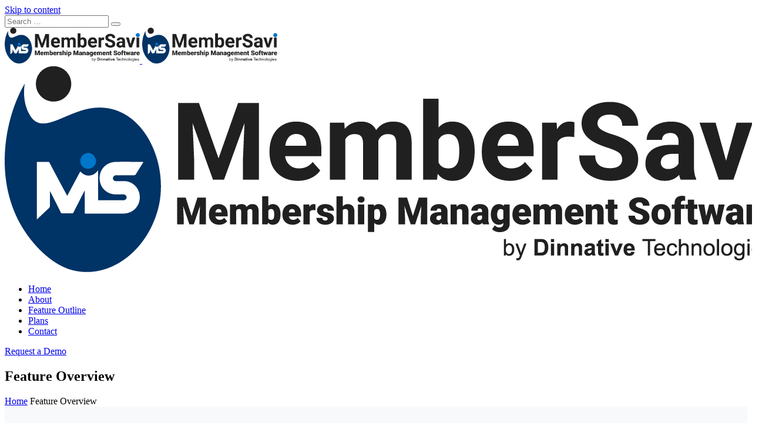

--- FILE ---
content_type: text/html; charset=UTF-8
request_url: https://membersavi.com/feature-overview/
body_size: 14431
content:
<!DOCTYPE html>
<html lang="en-ZA">

<head>
	<meta charset="UTF-8">
	<meta name="viewport" content="width=device-width, initial-scale=1, maximum-scale=1">
	<title>Feature Overview &#8211; MemberSavi</title>
<meta name='robots' content='max-image-preview:large' />
<link rel='dns-prefetch' href='//fonts.googleapis.com' />
<link rel="alternate" type="application/rss+xml" title="MemberSavi &raquo; Feed" href="https://membersavi.com/feed/" />
<link rel="alternate" type="application/rss+xml" title="MemberSavi &raquo; Comments Feed" href="https://membersavi.com/comments/feed/" />
<link rel="alternate" title="oEmbed (JSON)" type="application/json+oembed" href="https://membersavi.com/wp-json/oembed/1.0/embed?url=https%3A%2F%2Fmembersavi.com%2Ffeature-overview%2F" />
<link rel="alternate" title="oEmbed (XML)" type="text/xml+oembed" href="https://membersavi.com/wp-json/oembed/1.0/embed?url=https%3A%2F%2Fmembersavi.com%2Ffeature-overview%2F&#038;format=xml" />
<style id='wp-img-auto-sizes-contain-inline-css' type='text/css'>
img:is([sizes=auto i],[sizes^="auto," i]){contain-intrinsic-size:3000px 1500px}
/*# sourceURL=wp-img-auto-sizes-contain-inline-css */
</style>
<style id='wp-emoji-styles-inline-css' type='text/css'>

	img.wp-smiley, img.emoji {
		display: inline !important;
		border: none !important;
		box-shadow: none !important;
		height: 1em !important;
		width: 1em !important;
		margin: 0 0.07em !important;
		vertical-align: -0.1em !important;
		background: none !important;
		padding: 0 !important;
	}
/*# sourceURL=wp-emoji-styles-inline-css */
</style>
<style id='classic-theme-styles-inline-css' type='text/css'>
/*! This file is auto-generated */
.wp-block-button__link{color:#fff;background-color:#32373c;border-radius:9999px;box-shadow:none;text-decoration:none;padding:calc(.667em + 2px) calc(1.333em + 2px);font-size:1.125em}.wp-block-file__button{background:#32373c;color:#fff;text-decoration:none}
/*# sourceURL=/wp-includes/css/classic-themes.min.css */
</style>
<link rel='stylesheet' id='elementor-frontend-css' href='https://membersavi.com/wp-content/plugins/elementor/assets/css/frontend.min.css?ver=3.33.2' type='text/css' media='all' />
<link rel='stylesheet' id='tt-el-template-front-css' href='https://membersavi.com/wp-content/plugins/quiety-core/elementor/modules/templates/assets/css/template-frontend.min.css?ver=3.1.5' type='text/css' media='all' />
<link rel='stylesheet' id='quiety-core-css-css' href='https://membersavi.com/wp-content/plugins/quiety-core/assets/css/app.css?ver=6.9' type='text/css' media='all' />
<link rel='stylesheet' id='quiety-style_main-css' href='https://membersavi.com/wp-content/themes/quiety/style.css?ver=5.5.0' type='text/css' media='all' />
<link rel='stylesheet' id='bootstrap-css' href='https://membersavi.com/wp-content/themes/quiety/assets/css/bootstrap.min.css?ver=6.9' type='text/css' media='all' />
<link rel='stylesheet' id='font-awesome-five-css' href='https://membersavi.com/wp-content/themes/quiety/assets/css/all.min.css?ver=6.9' type='text/css' media='all' />
<link rel='stylesheet' id='feather-css' href='https://membersavi.com/wp-content/themes/quiety/assets/css/feather.css?ver=6.9' type='text/css' media='all' />
<link rel='stylesheet' id='font-awesome-four-css' href='https://membersavi.com/wp-content/themes/quiety/assets/css/font-awesome.css?ver=6.9' type='text/css' media='all' />
<link rel='stylesheet' id='preloder-css' href='https://membersavi.com/wp-content/themes/quiety/assets/css/loader.min.css?ver=6.9' type='text/css' media='all' />
<link rel='stylesheet' id='themify-css' href='https://membersavi.com/wp-content/themes/quiety/assets/css/themify-icons.css?ver=6.9' type='text/css' media='all' />
<link rel='stylesheet' id='magnific-popup-css' href='https://membersavi.com/wp-content/themes/quiety/assets/css/magnific-popup.css?ver=6.9' type='text/css' media='all' />
<link rel='stylesheet' id='animate-css-css' href='https://membersavi.com/wp-content/themes/quiety/assets/css/animate.css?ver=6.9' type='text/css' media='all' />
<link rel='stylesheet' id='quiety-style-css' href='https://membersavi.com/wp-content/themes/quiety/assets/css/app.css?ver=6.9' type='text/css' media='all' />
<link rel='stylesheet' id='quiety-fonts-css' href='https://fonts.googleapis.com/css?family=Open+Sans%3A300%2C400%2C500%2C600%2C700%2C800%2C900%7CPoppins%3A300%2C400%2C500%2C600%2C700&#038;subset=latin%2Clatin-ext' type='text/css' media='all' />
<link rel='stylesheet' id='elementor-post-7-css' href='https://membersavi.com/wp-content/uploads/elementor/css/post-7.css?ver=1768587281' type='text/css' media='all' />
<link rel='stylesheet' id='swiper-css' href='https://membersavi.com/wp-content/plugins/elementor/assets/lib/swiper/v8/css/swiper.min.css?ver=8.4.5' type='text/css' media='all' />
<link rel='stylesheet' id='themify-icons-css' href='https://membersavi.com/wp-content/plugins/quiety-core/assets/vendors/themify-icon/themify-icons.css?ver=6.9' type='text/css' media='all' />
<link rel='stylesheet' id='elegant-icons-css' href='https://membersavi.com/wp-content/plugins/quiety-core/assets/vendors/components-elegant-icons/css/elegant-icons.min.css?ver=6.9' type='text/css' media='all' />
<link rel='stylesheet' id='flaticon-css' href='https://membersavi.com/wp-content/plugins/quiety-core/assets/vendors/flaticon/css/flaticon.css?ver=6.9' type='text/css' media='all' />
<link rel='stylesheet' id='widget-heading-css' href='https://membersavi.com/wp-content/plugins/elementor/assets/css/widget-heading.min.css?ver=3.33.2' type='text/css' media='all' />
<link rel='stylesheet' id='elementor-post-18-css' href='https://membersavi.com/wp-content/uploads/elementor/css/post-18.css?ver=1768601150' type='text/css' media='all' />
<link rel='stylesheet' id='elementor-gf-local-roboto-css' href='https://membersavi.com/wp-content/uploads/elementor/google-fonts/css/roboto.css?ver=1746442919' type='text/css' media='all' />
<link rel='stylesheet' id='elementor-gf-local-robotoslab-css' href='https://membersavi.com/wp-content/uploads/elementor/google-fonts/css/robotoslab.css?ver=1746442933' type='text/css' media='all' />
<script type="text/javascript" src="https://membersavi.com/wp-includes/js/jquery/jquery.min.js?ver=3.7.1" id="jquery-core-js"></script>
<script type="text/javascript" src="https://membersavi.com/wp-includes/js/jquery/jquery-migrate.min.js?ver=3.4.1" id="jquery-migrate-js"></script>
<link rel="https://api.w.org/" href="https://membersavi.com/wp-json/" /><link rel="alternate" title="JSON" type="application/json" href="https://membersavi.com/wp-json/wp/v2/pages/18" /><link rel="EditURI" type="application/rsd+xml" title="RSD" href="https://membersavi.com/xmlrpc.php?rsd" />
<link rel="canonical" href="https://membersavi.com/feature-overview/" />
<link rel='shortlink' href='https://membersavi.com/?p=18' />
<meta name="generator" content="Elementor 3.33.2; features: e_font_icon_svg, additional_custom_breakpoints; settings: css_print_method-external, google_font-enabled, font_display-auto">
			<style>
				.e-con.e-parent:nth-of-type(n+4):not(.e-lazyloaded):not(.e-no-lazyload),
				.e-con.e-parent:nth-of-type(n+4):not(.e-lazyloaded):not(.e-no-lazyload) * {
					background-image: none !important;
				}
				@media screen and (max-height: 1024px) {
					.e-con.e-parent:nth-of-type(n+3):not(.e-lazyloaded):not(.e-no-lazyload),
					.e-con.e-parent:nth-of-type(n+3):not(.e-lazyloaded):not(.e-no-lazyload) * {
						background-image: none !important;
					}
				}
				@media screen and (max-height: 640px) {
					.e-con.e-parent:nth-of-type(n+2):not(.e-lazyloaded):not(.e-no-lazyload),
					.e-con.e-parent:nth-of-type(n+2):not(.e-lazyloaded):not(.e-no-lazyload) * {
						background-image: none !important;
					}
				}
			</style>
			<link rel="icon" href="https://membersavi.com/wp-content/uploads/2025/02/LOGO-PRIMARY-e1739521009720-48x48.png" sizes="32x32" />
<link rel="icon" href="https://membersavi.com/wp-content/uploads/2025/02/LOGO-PRIMARY-e1739521009720-202x202.png" sizes="192x192" />
<link rel="apple-touch-icon" href="https://membersavi.com/wp-content/uploads/2025/02/LOGO-PRIMARY-e1739521009720-202x202.png" />
<meta name="msapplication-TileImage" content="https://membersavi.com/wp-content/uploads/2025/02/LOGO-PRIMARY-350x351.png" />
		<style type="text/css" id="wp-custom-css">
			.site-header .site-logo img {
    width: 230px !important;
}		</style>
		<style id='wp-block-image-inline-css' type='text/css'>
.wp-block-image>a,.wp-block-image>figure>a{display:inline-block}.wp-block-image img{box-sizing:border-box;height:auto;max-width:100%;vertical-align:bottom}@media not (prefers-reduced-motion){.wp-block-image img.hide{visibility:hidden}.wp-block-image img.show{animation:show-content-image .4s}}.wp-block-image[style*=border-radius] img,.wp-block-image[style*=border-radius]>a{border-radius:inherit}.wp-block-image.has-custom-border img{box-sizing:border-box}.wp-block-image.aligncenter{text-align:center}.wp-block-image.alignfull>a,.wp-block-image.alignwide>a{width:100%}.wp-block-image.alignfull img,.wp-block-image.alignwide img{height:auto;width:100%}.wp-block-image .aligncenter,.wp-block-image .alignleft,.wp-block-image .alignright,.wp-block-image.aligncenter,.wp-block-image.alignleft,.wp-block-image.alignright{display:table}.wp-block-image .aligncenter>figcaption,.wp-block-image .alignleft>figcaption,.wp-block-image .alignright>figcaption,.wp-block-image.aligncenter>figcaption,.wp-block-image.alignleft>figcaption,.wp-block-image.alignright>figcaption{caption-side:bottom;display:table-caption}.wp-block-image .alignleft{float:left;margin:.5em 1em .5em 0}.wp-block-image .alignright{float:right;margin:.5em 0 .5em 1em}.wp-block-image .aligncenter{margin-left:auto;margin-right:auto}.wp-block-image :where(figcaption){margin-bottom:1em;margin-top:.5em}.wp-block-image.is-style-circle-mask img{border-radius:9999px}@supports ((-webkit-mask-image:none) or (mask-image:none)) or (-webkit-mask-image:none){.wp-block-image.is-style-circle-mask img{border-radius:0;-webkit-mask-image:url('data:image/svg+xml;utf8,<svg viewBox="0 0 100 100" xmlns="http://www.w3.org/2000/svg"><circle cx="50" cy="50" r="50"/></svg>');mask-image:url('data:image/svg+xml;utf8,<svg viewBox="0 0 100 100" xmlns="http://www.w3.org/2000/svg"><circle cx="50" cy="50" r="50"/></svg>');mask-mode:alpha;-webkit-mask-position:center;mask-position:center;-webkit-mask-repeat:no-repeat;mask-repeat:no-repeat;-webkit-mask-size:contain;mask-size:contain}}:root :where(.wp-block-image.is-style-rounded img,.wp-block-image .is-style-rounded img){border-radius:9999px}.wp-block-image figure{margin:0}.wp-lightbox-container{display:flex;flex-direction:column;position:relative}.wp-lightbox-container img{cursor:zoom-in}.wp-lightbox-container img:hover+button{opacity:1}.wp-lightbox-container button{align-items:center;backdrop-filter:blur(16px) saturate(180%);background-color:#5a5a5a40;border:none;border-radius:4px;cursor:zoom-in;display:flex;height:20px;justify-content:center;opacity:0;padding:0;position:absolute;right:16px;text-align:center;top:16px;width:20px;z-index:100}@media not (prefers-reduced-motion){.wp-lightbox-container button{transition:opacity .2s ease}}.wp-lightbox-container button:focus-visible{outline:3px auto #5a5a5a40;outline:3px auto -webkit-focus-ring-color;outline-offset:3px}.wp-lightbox-container button:hover{cursor:pointer;opacity:1}.wp-lightbox-container button:focus{opacity:1}.wp-lightbox-container button:focus,.wp-lightbox-container button:hover,.wp-lightbox-container button:not(:hover):not(:active):not(.has-background){background-color:#5a5a5a40;border:none}.wp-lightbox-overlay{box-sizing:border-box;cursor:zoom-out;height:100vh;left:0;overflow:hidden;position:fixed;top:0;visibility:hidden;width:100%;z-index:100000}.wp-lightbox-overlay .close-button{align-items:center;cursor:pointer;display:flex;justify-content:center;min-height:40px;min-width:40px;padding:0;position:absolute;right:calc(env(safe-area-inset-right) + 16px);top:calc(env(safe-area-inset-top) + 16px);z-index:5000000}.wp-lightbox-overlay .close-button:focus,.wp-lightbox-overlay .close-button:hover,.wp-lightbox-overlay .close-button:not(:hover):not(:active):not(.has-background){background:none;border:none}.wp-lightbox-overlay .lightbox-image-container{height:var(--wp--lightbox-container-height);left:50%;overflow:hidden;position:absolute;top:50%;transform:translate(-50%,-50%);transform-origin:top left;width:var(--wp--lightbox-container-width);z-index:9999999999}.wp-lightbox-overlay .wp-block-image{align-items:center;box-sizing:border-box;display:flex;height:100%;justify-content:center;margin:0;position:relative;transform-origin:0 0;width:100%;z-index:3000000}.wp-lightbox-overlay .wp-block-image img{height:var(--wp--lightbox-image-height);min-height:var(--wp--lightbox-image-height);min-width:var(--wp--lightbox-image-width);width:var(--wp--lightbox-image-width)}.wp-lightbox-overlay .wp-block-image figcaption{display:none}.wp-lightbox-overlay button{background:none;border:none}.wp-lightbox-overlay .scrim{background-color:#fff;height:100%;opacity:.9;position:absolute;width:100%;z-index:2000000}.wp-lightbox-overlay.active{visibility:visible}@media not (prefers-reduced-motion){.wp-lightbox-overlay.active{animation:turn-on-visibility .25s both}.wp-lightbox-overlay.active img{animation:turn-on-visibility .35s both}.wp-lightbox-overlay.show-closing-animation:not(.active){animation:turn-off-visibility .35s both}.wp-lightbox-overlay.show-closing-animation:not(.active) img{animation:turn-off-visibility .25s both}.wp-lightbox-overlay.zoom.active{animation:none;opacity:1;visibility:visible}.wp-lightbox-overlay.zoom.active .lightbox-image-container{animation:lightbox-zoom-in .4s}.wp-lightbox-overlay.zoom.active .lightbox-image-container img{animation:none}.wp-lightbox-overlay.zoom.active .scrim{animation:turn-on-visibility .4s forwards}.wp-lightbox-overlay.zoom.show-closing-animation:not(.active){animation:none}.wp-lightbox-overlay.zoom.show-closing-animation:not(.active) .lightbox-image-container{animation:lightbox-zoom-out .4s}.wp-lightbox-overlay.zoom.show-closing-animation:not(.active) .lightbox-image-container img{animation:none}.wp-lightbox-overlay.zoom.show-closing-animation:not(.active) .scrim{animation:turn-off-visibility .4s forwards}}@keyframes show-content-image{0%{visibility:hidden}99%{visibility:hidden}to{visibility:visible}}@keyframes turn-on-visibility{0%{opacity:0}to{opacity:1}}@keyframes turn-off-visibility{0%{opacity:1;visibility:visible}99%{opacity:0;visibility:visible}to{opacity:0;visibility:hidden}}@keyframes lightbox-zoom-in{0%{transform:translate(calc((-100vw + var(--wp--lightbox-scrollbar-width))/2 + var(--wp--lightbox-initial-left-position)),calc(-50vh + var(--wp--lightbox-initial-top-position))) scale(var(--wp--lightbox-scale))}to{transform:translate(-50%,-50%) scale(1)}}@keyframes lightbox-zoom-out{0%{transform:translate(-50%,-50%) scale(1);visibility:visible}99%{visibility:visible}to{transform:translate(calc((-100vw + var(--wp--lightbox-scrollbar-width))/2 + var(--wp--lightbox-initial-left-position)),calc(-50vh + var(--wp--lightbox-initial-top-position))) scale(var(--wp--lightbox-scale));visibility:hidden}}
/*# sourceURL=https://membersavi.com/wp-includes/blocks/image/style.min.css */
</style>
<style id='wp-block-image-theme-inline-css' type='text/css'>
:root :where(.wp-block-image figcaption){color:#555;font-size:13px;text-align:center}.is-dark-theme :root :where(.wp-block-image figcaption){color:#ffffffa6}.wp-block-image{margin:0 0 1em}
/*# sourceURL=https://membersavi.com/wp-includes/blocks/image/theme.min.css */
</style>
<style id='global-styles-inline-css' type='text/css'>
:root{--wp--preset--aspect-ratio--square: 1;--wp--preset--aspect-ratio--4-3: 4/3;--wp--preset--aspect-ratio--3-4: 3/4;--wp--preset--aspect-ratio--3-2: 3/2;--wp--preset--aspect-ratio--2-3: 2/3;--wp--preset--aspect-ratio--16-9: 16/9;--wp--preset--aspect-ratio--9-16: 9/16;--wp--preset--color--black: #000000;--wp--preset--color--cyan-bluish-gray: #abb8c3;--wp--preset--color--white: #ffffff;--wp--preset--color--pale-pink: #f78da7;--wp--preset--color--vivid-red: #cf2e2e;--wp--preset--color--luminous-vivid-orange: #ff6900;--wp--preset--color--luminous-vivid-amber: #fcb900;--wp--preset--color--light-green-cyan: #7bdcb5;--wp--preset--color--vivid-green-cyan: #00d084;--wp--preset--color--pale-cyan-blue: #8ed1fc;--wp--preset--color--vivid-cyan-blue: #0693e3;--wp--preset--color--vivid-purple: #9b51e0;--wp--preset--gradient--vivid-cyan-blue-to-vivid-purple: linear-gradient(135deg,rgb(6,147,227) 0%,rgb(155,81,224) 100%);--wp--preset--gradient--light-green-cyan-to-vivid-green-cyan: linear-gradient(135deg,rgb(122,220,180) 0%,rgb(0,208,130) 100%);--wp--preset--gradient--luminous-vivid-amber-to-luminous-vivid-orange: linear-gradient(135deg,rgb(252,185,0) 0%,rgb(255,105,0) 100%);--wp--preset--gradient--luminous-vivid-orange-to-vivid-red: linear-gradient(135deg,rgb(255,105,0) 0%,rgb(207,46,46) 100%);--wp--preset--gradient--very-light-gray-to-cyan-bluish-gray: linear-gradient(135deg,rgb(238,238,238) 0%,rgb(169,184,195) 100%);--wp--preset--gradient--cool-to-warm-spectrum: linear-gradient(135deg,rgb(74,234,220) 0%,rgb(151,120,209) 20%,rgb(207,42,186) 40%,rgb(238,44,130) 60%,rgb(251,105,98) 80%,rgb(254,248,76) 100%);--wp--preset--gradient--blush-light-purple: linear-gradient(135deg,rgb(255,206,236) 0%,rgb(152,150,240) 100%);--wp--preset--gradient--blush-bordeaux: linear-gradient(135deg,rgb(254,205,165) 0%,rgb(254,45,45) 50%,rgb(107,0,62) 100%);--wp--preset--gradient--luminous-dusk: linear-gradient(135deg,rgb(255,203,112) 0%,rgb(199,81,192) 50%,rgb(65,88,208) 100%);--wp--preset--gradient--pale-ocean: linear-gradient(135deg,rgb(255,245,203) 0%,rgb(182,227,212) 50%,rgb(51,167,181) 100%);--wp--preset--gradient--electric-grass: linear-gradient(135deg,rgb(202,248,128) 0%,rgb(113,206,126) 100%);--wp--preset--gradient--midnight: linear-gradient(135deg,rgb(2,3,129) 0%,rgb(40,116,252) 100%);--wp--preset--font-size--small: 13px;--wp--preset--font-size--medium: 20px;--wp--preset--font-size--large: 36px;--wp--preset--font-size--x-large: 42px;--wp--preset--spacing--20: 0.44rem;--wp--preset--spacing--30: 0.67rem;--wp--preset--spacing--40: 1rem;--wp--preset--spacing--50: 1.5rem;--wp--preset--spacing--60: 2.25rem;--wp--preset--spacing--70: 3.38rem;--wp--preset--spacing--80: 5.06rem;--wp--preset--shadow--natural: 6px 6px 9px rgba(0, 0, 0, 0.2);--wp--preset--shadow--deep: 12px 12px 50px rgba(0, 0, 0, 0.4);--wp--preset--shadow--sharp: 6px 6px 0px rgba(0, 0, 0, 0.2);--wp--preset--shadow--outlined: 6px 6px 0px -3px rgb(255, 255, 255), 6px 6px rgb(0, 0, 0);--wp--preset--shadow--crisp: 6px 6px 0px rgb(0, 0, 0);}:where(.is-layout-flex){gap: 0.5em;}:where(.is-layout-grid){gap: 0.5em;}body .is-layout-flex{display: flex;}.is-layout-flex{flex-wrap: wrap;align-items: center;}.is-layout-flex > :is(*, div){margin: 0;}body .is-layout-grid{display: grid;}.is-layout-grid > :is(*, div){margin: 0;}:where(.wp-block-columns.is-layout-flex){gap: 2em;}:where(.wp-block-columns.is-layout-grid){gap: 2em;}:where(.wp-block-post-template.is-layout-flex){gap: 1.25em;}:where(.wp-block-post-template.is-layout-grid){gap: 1.25em;}.has-black-color{color: var(--wp--preset--color--black) !important;}.has-cyan-bluish-gray-color{color: var(--wp--preset--color--cyan-bluish-gray) !important;}.has-white-color{color: var(--wp--preset--color--white) !important;}.has-pale-pink-color{color: var(--wp--preset--color--pale-pink) !important;}.has-vivid-red-color{color: var(--wp--preset--color--vivid-red) !important;}.has-luminous-vivid-orange-color{color: var(--wp--preset--color--luminous-vivid-orange) !important;}.has-luminous-vivid-amber-color{color: var(--wp--preset--color--luminous-vivid-amber) !important;}.has-light-green-cyan-color{color: var(--wp--preset--color--light-green-cyan) !important;}.has-vivid-green-cyan-color{color: var(--wp--preset--color--vivid-green-cyan) !important;}.has-pale-cyan-blue-color{color: var(--wp--preset--color--pale-cyan-blue) !important;}.has-vivid-cyan-blue-color{color: var(--wp--preset--color--vivid-cyan-blue) !important;}.has-vivid-purple-color{color: var(--wp--preset--color--vivid-purple) !important;}.has-black-background-color{background-color: var(--wp--preset--color--black) !important;}.has-cyan-bluish-gray-background-color{background-color: var(--wp--preset--color--cyan-bluish-gray) !important;}.has-white-background-color{background-color: var(--wp--preset--color--white) !important;}.has-pale-pink-background-color{background-color: var(--wp--preset--color--pale-pink) !important;}.has-vivid-red-background-color{background-color: var(--wp--preset--color--vivid-red) !important;}.has-luminous-vivid-orange-background-color{background-color: var(--wp--preset--color--luminous-vivid-orange) !important;}.has-luminous-vivid-amber-background-color{background-color: var(--wp--preset--color--luminous-vivid-amber) !important;}.has-light-green-cyan-background-color{background-color: var(--wp--preset--color--light-green-cyan) !important;}.has-vivid-green-cyan-background-color{background-color: var(--wp--preset--color--vivid-green-cyan) !important;}.has-pale-cyan-blue-background-color{background-color: var(--wp--preset--color--pale-cyan-blue) !important;}.has-vivid-cyan-blue-background-color{background-color: var(--wp--preset--color--vivid-cyan-blue) !important;}.has-vivid-purple-background-color{background-color: var(--wp--preset--color--vivid-purple) !important;}.has-black-border-color{border-color: var(--wp--preset--color--black) !important;}.has-cyan-bluish-gray-border-color{border-color: var(--wp--preset--color--cyan-bluish-gray) !important;}.has-white-border-color{border-color: var(--wp--preset--color--white) !important;}.has-pale-pink-border-color{border-color: var(--wp--preset--color--pale-pink) !important;}.has-vivid-red-border-color{border-color: var(--wp--preset--color--vivid-red) !important;}.has-luminous-vivid-orange-border-color{border-color: var(--wp--preset--color--luminous-vivid-orange) !important;}.has-luminous-vivid-amber-border-color{border-color: var(--wp--preset--color--luminous-vivid-amber) !important;}.has-light-green-cyan-border-color{border-color: var(--wp--preset--color--light-green-cyan) !important;}.has-vivid-green-cyan-border-color{border-color: var(--wp--preset--color--vivid-green-cyan) !important;}.has-pale-cyan-blue-border-color{border-color: var(--wp--preset--color--pale-cyan-blue) !important;}.has-vivid-cyan-blue-border-color{border-color: var(--wp--preset--color--vivid-cyan-blue) !important;}.has-vivid-purple-border-color{border-color: var(--wp--preset--color--vivid-purple) !important;}.has-vivid-cyan-blue-to-vivid-purple-gradient-background{background: var(--wp--preset--gradient--vivid-cyan-blue-to-vivid-purple) !important;}.has-light-green-cyan-to-vivid-green-cyan-gradient-background{background: var(--wp--preset--gradient--light-green-cyan-to-vivid-green-cyan) !important;}.has-luminous-vivid-amber-to-luminous-vivid-orange-gradient-background{background: var(--wp--preset--gradient--luminous-vivid-amber-to-luminous-vivid-orange) !important;}.has-luminous-vivid-orange-to-vivid-red-gradient-background{background: var(--wp--preset--gradient--luminous-vivid-orange-to-vivid-red) !important;}.has-very-light-gray-to-cyan-bluish-gray-gradient-background{background: var(--wp--preset--gradient--very-light-gray-to-cyan-bluish-gray) !important;}.has-cool-to-warm-spectrum-gradient-background{background: var(--wp--preset--gradient--cool-to-warm-spectrum) !important;}.has-blush-light-purple-gradient-background{background: var(--wp--preset--gradient--blush-light-purple) !important;}.has-blush-bordeaux-gradient-background{background: var(--wp--preset--gradient--blush-bordeaux) !important;}.has-luminous-dusk-gradient-background{background: var(--wp--preset--gradient--luminous-dusk) !important;}.has-pale-ocean-gradient-background{background: var(--wp--preset--gradient--pale-ocean) !important;}.has-electric-grass-gradient-background{background: var(--wp--preset--gradient--electric-grass) !important;}.has-midnight-gradient-background{background: var(--wp--preset--gradient--midnight) !important;}.has-small-font-size{font-size: var(--wp--preset--font-size--small) !important;}.has-medium-font-size{font-size: var(--wp--preset--font-size--medium) !important;}.has-large-font-size{font-size: var(--wp--preset--font-size--large) !important;}.has-x-large-font-size{font-size: var(--wp--preset--font-size--x-large) !important;}
/*# sourceURL=global-styles-inline-css */
</style>
<link rel='stylesheet' id='fluentform-elementor-widget-css' href='https://membersavi.com/wp-content/plugins/fluentform/assets/css/fluent-forms-elementor-widget.css?ver=6.1.7' type='text/css' media='all' />
</head>

<body class="wp-singular page-template page-template-elementor_header_footer page page-id-18 page-parent wp-custom-logo wp-embed-responsive wp-theme-quiety no-sidebar elementor-default elementor-template-full-width elementor-kit-7 elementor-page elementor-page-18">


<div id="site-content" class="site">
	<a class="skip-link screen-reader-text" href="#content">Skip to content</a>

	<div id="search-menu-wrapper">	
	<div class="container pr pts-18">
		<span class="close-search"><i class="feather-x"></i></span>
		<form role="search" method="get" action="https://membersavi.com/" class="search-form">
    <input type="text" id="search-form-696afb8f7bb5c" class="search-field" placeholder="Search &hellip;" value="" name="s" />
   	<button type="submit" class="search-submit">
		<i class="feather-search"></i>
	</button>
</form>	</div>
</div>
<header id="masthead" class="site-header header-1 header-width  header_light"  data-header-fixed="true"   data-mobile-menu-resolution="992">

	<div class="container">
		<div class="header-inner">
			<nav id="site-navigation" class="main-nav">
				<div class="site-logo">
					
			<a href="https://membersavi.com/" rel="home">
									<img srcset="https://membersavi.com/wp-content/uploads/2022/09/LOGO-PRIMARY-1.png 2x" src="https://membersavi.com/wp-content/uploads/2022/09/LOGO-PRIMARY-1.png" alt="MemberSavi"
							class="main-logo"/>

											<img srcset="https://membersavi.com/wp-content/uploads/2022/09/LOGO-PRIMARY-1.png 2x" src="https://membersavi.com/wp-content/uploads/2022/09/LOGO-PRIMARY-1.png"
								alt="MemberSavi" class="logo-sticky">
					
							</a>
							</div>

				<div class="tt-hamburger" id="page-open-main-menu" tabindex="1">
					<span class="bar"></span>
					<span class="bar"></span>
					<span class="bar"></span>
				</div>

				<div class="main-nav-container canvas-menu-wrapper" id="mega-menu-wrap">

					<div class="mobile-menu-header">
						<a href="https://membersavi.com/" rel="home">
															<img  src="https://membersavi.com/wp-content/uploads/2022/09/LOGO-PRIMARY-1.png" alt="MemberSavi" class="main-logo"/>
													</a>

						<div class="close-menu page-close-main-menu" id="page-close-main-menu">
							<i class="ti-close"></i>
						</div>
					</div>
					<!-- /.mobile-menu-header -->


					<div class="menu-wrapper">
						<div class="menu-primary-menu-container"><ul id="menu-primary-menu" class="site-main-menu"><li id="menu-item-289" class="menu-item menu-item-type-custom menu-item-object-custom menu-item-home menu-item-289 menu-item menu_half_width mega-menu"><a title="Home" href="https://membersavi.com/">Home</a></li>
<li id="menu-item-23" class="menu-item menu-item-type-post_type menu-item-object-page menu-item-23 menu-item"><a title="About" href="https://membersavi.com/about/">About</a></li>
<li id="menu-item-27" class="menu-item menu-item-type-post_type menu-item-object-page current-menu-item page_item page-item-18 current_page_item menu-item-27 menu-item current-menu-item"><a title="Feature Outline" href="https://membersavi.com/feature-overview/">Feature Outline</a></li>
<li id="menu-item-7415" class="menu-item menu-item-type-post_type menu-item-object-page menu-item-7415 menu-item"><a title="Plans" href="https://membersavi.com/features-plan-outline-copy/">Plans</a></li>
<li id="menu-item-25" class="menu-item menu-item-type-post_type menu-item-object-page menu-item-25 menu-item"><a title="Contact" href="https://membersavi.com/contact/">Contact</a></li>
</ul></div>							<div class="nav-right">
								<a href="/contact/" class="tt-btn nav-btn">Request a Demo</a>							</div>
												<!-- /.nav-right -->
					</div>
					<!-- /.main-menu -->
				</div><!-- #menu-wrapper -->
			</nav><!-- #site-navigation -->
		</div><!-- /.header-inner -->
	</div><!-- /.container -->
</header><!-- #masthead --><section class="page-header">
    <div class="container">
        <div class="page-header_wrapper">
            <h1 class="page-header_title">Feature Overview</h1>

			

			                <div class="breadcrumb-wrapper">
                    <div class="breadcrumb-inner">
						<div class="breadcrumbs"><a href="https://membersavi.com/">Home</a><span class="separator"></span><span> Feature Overview</span></div>                    </div><!-- /.breadcrumb-wrapper -->
                </div>
			        </div>
        <!-- /.page-title-wrapper -->
    </div>
	<!-- /.container -->
</section>
<!-- /.page-banner -->

	<main id="main" class="site-main">		<div data-elementor-type="wp-page" data-elementor-id="18" class="elementor elementor-18" data-elementor-post-type="page">
						<section class="elementor-section elementor-top-section elementor-element elementor-element-430eaad4 elementor-section-boxed elementor-section-height-default elementor-section-height-default" data-id="430eaad4" data-element_type="section" data-settings="{&quot;background_background&quot;:&quot;classic&quot;}">
						<div class="elementor-container elementor-column-gap-default">
					<div class="elementor-column elementor-col-100 elementor-top-column elementor-element elementor-element-380d17d4" data-id="380d17d4" data-element_type="column">
			<div class="elementor-widget-wrap elementor-element-populated">
						<div class="elementor-element elementor-element-1e4ade7 tt-view-stacked tt-shape-rounded tt-text-align-center tt-heading-fill-color elementor-widget elementor-widget-tt-heading" data-id="1e4ade7" data-element_type="widget" data-widget_type="tt-heading.default">
				<div class="elementor-widget-container">
					
		<div class="section-heading style-one">

						<!-- /.icon-container -->

			
			<h2 class="section-title">Best platform to grow Your <br>membership base</h2>
					</div>

						</div>
				</div>
				<section class="elementor-section elementor-inner-section elementor-element elementor-element-f8a7b88 elementor-section-boxed elementor-section-height-default elementor-section-height-default" data-id="f8a7b88" data-element_type="section">
						<div class="elementor-container elementor-column-gap-default">
					<div class="elementor-column elementor-col-33 elementor-inner-column elementor-element elementor-element-6803f920" data-id="6803f920" data-element_type="column" data-settings="{&quot;background_background&quot;:&quot;classic&quot;}">
			<div class="elementor-widget-wrap elementor-element-populated">
						<div class="elementor-element elementor-element-3fc74d91 tt-shape-circle tt-equal-height-disable tt-view-stacked elementor-widget elementor-widget-tt-icon-box" data-id="3fc74d91" data-element_type="widget" data-widget_type="tt-icon-box.default">
				<div class="elementor-widget-container">
					<div class="tt-icon-box icon--top">

                        <div class="tt-icon-box__icon-container">
                                    <svg aria-hidden="true" class="e-font-icon-svg e-far-chart-bar" viewBox="0 0 512 512" xmlns="http://www.w3.org/2000/svg"><path d="M396.8 352h22.4c6.4 0 12.8-6.4 12.8-12.8V108.8c0-6.4-6.4-12.8-12.8-12.8h-22.4c-6.4 0-12.8 6.4-12.8 12.8v230.4c0 6.4 6.4 12.8 12.8 12.8zm-192 0h22.4c6.4 0 12.8-6.4 12.8-12.8V140.8c0-6.4-6.4-12.8-12.8-12.8h-22.4c-6.4 0-12.8 6.4-12.8 12.8v198.4c0 6.4 6.4 12.8 12.8 12.8zm96 0h22.4c6.4 0 12.8-6.4 12.8-12.8V204.8c0-6.4-6.4-12.8-12.8-12.8h-22.4c-6.4 0-12.8 6.4-12.8 12.8v134.4c0 6.4 6.4 12.8 12.8 12.8zM496 400H48V80c0-8.84-7.16-16-16-16H16C7.16 64 0 71.16 0 80v336c0 17.67 14.33 32 32 32h464c8.84 0 16-7.16 16-16v-16c0-8.84-7.16-16-16-16zm-387.2-48h22.4c6.4 0 12.8-6.4 12.8-12.8v-70.4c0-6.4-6.4-12.8-12.8-12.8h-22.4c-6.4 0-12.8 6.4-12.8 12.8v70.4c0 6.4 6.4 12.8 12.8 12.8z"></path></svg>                            </div>
            
        <!-- /.icon-container -->

    <div class="tt-icon-box__content">

        <h3 class="tt-icon-box__title">Automated Reports</h3>
                    <p class="tt-icon-box__description">
                Real time dashboard reports to keep track of your members activities            </p>
        
            </div>

    </div>
<!-- /.tt-icon-box -->				</div>
				</div>
				<div class="elementor-element elementor-element-6c925006 elementor-widget elementor-widget-text-editor" data-id="6c925006" data-element_type="widget" data-widget_type="text-editor.default">
				<div class="elementor-widget-container">
									Professionally architect unique process improvements via optimal.								</div>
				</div>
				<div class="elementor-element elementor-element-1f96aeb6 elementor-widget elementor-widget-heading" data-id="1f96aeb6" data-element_type="widget" data-widget_type="heading.default">
				<div class="elementor-widget-container">
					<h4 class="elementor-heading-title elementor-size-default">More features</h4>				</div>
				</div>
				<div class="elementor-element elementor-element-488cfd87 elementor-widget elementor-widget-tt-list" data-id="488cfd87" data-element_type="widget" data-widget_type="tt-list.default">
				<div class="elementor-widget-container">
						  <ul class="tt__list">
		  			<li class="list-item">
				
				  						<i class="ei ei-icon_check"></i>
					  
				<span class="list-text">Website design and hosting</span>

				  			</li>

		  			<li class="list-item">
				
				  						<i class="ei ei-icon_check"></i>
					  
				<span class="list-text">Online store</span>

				  			</li>

		  			<li class="list-item">
				
				  						<i class="ei ei-icon_check"></i>
					  
				<span class="list-text">Unlimited membership plans</span>

				  			</li>

		  			<li class="list-item">
				
				  						<i class="ei ei-icon_check"></i>
					  
				<span class="list-text">Community discussion forums</span>

				  			</li>

		  			<li class="list-item">
				
				  						<i class="ei ei-icon_check"></i>
					  
				<span class="list-text">Social networks login feature</span>

				  			</li>

		  			<li class="list-item">
				
				  						<i class="ei ei-icon_check"></i>
					  
				<span class="list-text">Find a member </span>

				  			</li>

		  			<li class="list-item">
				
				  						<i class="ei ei-icon_check"></i>
					  
				<span class="list-text">Ticket sales</span>

				  			</li>

		  			<li class="list-item">
				
				  						<i class="ei ei-icon_check"></i>
					  
				<span class="list-text">Cloud storage</span>

				  			</li>

		  			<li class="list-item">
				
				  						<i class="ei ei-icon_check"></i>
					  
				<span class="list-text">Multilevel access control</span>

				  			</li>

		  	  </ul>
						</div>
				</div>
					</div>
		</div>
				<div class="elementor-column elementor-col-33 elementor-inner-column elementor-element elementor-element-359f5c4c" data-id="359f5c4c" data-element_type="column">
			<div class="elementor-widget-wrap elementor-element-populated">
						<div class="elementor-element elementor-element-4c826142 tt-shape-circle tt-equal-height-disable tt-view-stacked elementor-widget elementor-widget-tt-icon-box" data-id="4c826142" data-element_type="widget" data-widget_type="tt-icon-box.default">
				<div class="elementor-widget-container">
					<div class="tt-icon-box icon--top">

                        <div class="tt-icon-box__icon-container">
                                    <svg aria-hidden="true" class="e-font-icon-svg e-far-file-alt" viewBox="0 0 384 512" xmlns="http://www.w3.org/2000/svg"><path d="M288 248v28c0 6.6-5.4 12-12 12H108c-6.6 0-12-5.4-12-12v-28c0-6.6 5.4-12 12-12h168c6.6 0 12 5.4 12 12zm-12 72H108c-6.6 0-12 5.4-12 12v28c0 6.6 5.4 12 12 12h168c6.6 0 12-5.4 12-12v-28c0-6.6-5.4-12-12-12zm108-188.1V464c0 26.5-21.5 48-48 48H48c-26.5 0-48-21.5-48-48V48C0 21.5 21.5 0 48 0h204.1C264.8 0 277 5.1 286 14.1L369.9 98c9 8.9 14.1 21.2 14.1 33.9zm-128-80V128h76.1L256 51.9zM336 464V176H232c-13.3 0-24-10.7-24-24V48H48v416h288z"></path></svg>                            </div>
            
        <!-- /.icon-container -->

    <div class="tt-icon-box__content">

        <h3 class="tt-icon-box__title">Automated membership certificates</h3>
                    <p class="tt-icon-box__description">
                Access to automatically generated certificates with modern designs that are customizable.            </p>
        
                    <a class="tt-icon-box__button de-icon-box__link" href="/service/service-details/">
                <span class="button-text-wrapper">
                    <span class="tt-button-icon tt-align-icon-right">
                                                    <i aria-hidden="true" class="fas fa-arrow-right"></i>                                            </span>
                    <span class="de-button-text">View Details</span>
                </span>
                <!-- /.button-text-wrapper -->
            </a>
            </div>

    </div>
<!-- /.tt-icon-box -->				</div>
				</div>
				<div class="elementor-element elementor-element-47afae79 tt-shape-circle tt-equal-height-disable tt-view-stacked elementor-widget elementor-widget-tt-icon-box" data-id="47afae79" data-element_type="widget" data-widget_type="tt-icon-box.default">
				<div class="elementor-widget-container">
					<div class="tt-icon-box icon--top">

                        <div class="tt-icon-box__icon-container">
                                    <svg aria-hidden="true" class="e-font-icon-svg e-fas-spell-check" viewBox="0 0 576 512" xmlns="http://www.w3.org/2000/svg"><path d="M272 256h91.36c43.2 0 82-32.2 84.51-75.34a79.82 79.82 0 0 0-25.26-63.07 79.81 79.81 0 0 0 9.06-44.91C427.9 30.57 389.3 0 347 0h-75a16 16 0 0 0-16 16v224a16 16 0 0 0 16 16zm40-200h40a24 24 0 0 1 0 48h-40zm0 96h56a24 24 0 0 1 0 48h-56zM155.12 22.25A32 32 0 0 0 124.64 0H99.36a32 32 0 0 0-30.48 22.25L.59 235.73A16 16 0 0 0 16 256h24.93a16 16 0 0 0 15.42-11.73L68.29 208h87.42l11.94 36.27A16 16 0 0 0 183.07 256H208a16 16 0 0 0 15.42-20.27zM89.37 144L112 75.3l22.63 68.7zm482 132.48l-45.21-45.3a15.88 15.88 0 0 0-22.59 0l-151.5 151.5-55.41-55.5a15.88 15.88 0 0 0-22.59 0l-45.3 45.3a16 16 0 0 0 0 22.59l112 112.21a15.89 15.89 0 0 0 22.6 0l208-208.21a16 16 0 0 0-.02-22.59z"></path></svg>                            </div>
            
        <!-- /.icon-container -->

    <div class="tt-icon-box__content">

        <h3 class="tt-icon-box__title">iOS and Android mobile app</h3>
                    <p class="tt-icon-box__description">
                We create a mobile app that is compatible with yourmembership system.            </p>
        
                    <a class="tt-icon-box__button de-icon-box__link" href="/service/service-details/">
                <span class="button-text-wrapper">
                    <span class="tt-button-icon tt-align-icon-right">
                                                    <i aria-hidden="true" class="fas fa-arrow-right"></i>                                            </span>
                    <span class="de-button-text">View Details</span>
                </span>
                <!-- /.button-text-wrapper -->
            </a>
            </div>

    </div>
<!-- /.tt-icon-box -->				</div>
				</div>
					</div>
		</div>
				<div class="elementor-column elementor-col-33 elementor-inner-column elementor-element elementor-element-7b85bfd9" data-id="7b85bfd9" data-element_type="column">
			<div class="elementor-widget-wrap elementor-element-populated">
						<div class="elementor-element elementor-element-1f9c0f68 tt-shape-circle tt-equal-height-disable tt-view-stacked elementor-widget elementor-widget-tt-icon-box" data-id="1f9c0f68" data-element_type="widget" data-widget_type="tt-icon-box.default">
				<div class="elementor-widget-container">
					<div class="tt-icon-box icon--top">

                        <div class="tt-icon-box__icon-container">
                                    <svg aria-hidden="true" class="e-font-icon-svg e-fas-user-friends" viewBox="0 0 640 512" xmlns="http://www.w3.org/2000/svg"><path d="M192 256c61.9 0 112-50.1 112-112S253.9 32 192 32 80 82.1 80 144s50.1 112 112 112zm76.8 32h-8.3c-20.8 10-43.9 16-68.5 16s-47.6-6-68.5-16h-8.3C51.6 288 0 339.6 0 403.2V432c0 26.5 21.5 48 48 48h288c26.5 0 48-21.5 48-48v-28.8c0-63.6-51.6-115.2-115.2-115.2zM480 256c53 0 96-43 96-96s-43-96-96-96-96 43-96 96 43 96 96 96zm48 32h-3.8c-13.9 4.8-28.6 8-44.2 8s-30.3-3.2-44.2-8H432c-20.4 0-39.2 5.9-55.7 15.4 24.4 26.3 39.7 61.2 39.7 99.8v38.4c0 2.2-.5 4.3-.6 6.4H592c26.5 0 48-21.5 48-48 0-61.9-50.1-112-112-112z"></path></svg>                            </div>
            
        <!-- /.icon-container -->

    <div class="tt-icon-box__content">

        <h3 class="tt-icon-box__title">Email marketing</h3>
                    <p class="tt-icon-box__description">
                Integrated customer email marketing tool for your organizations campiagns.            </p>
        
                    <a class="tt-icon-box__button de-icon-box__link" href="/service/service-details/">
                <span class="button-text-wrapper">
                    <span class="tt-button-icon tt-align-icon-right">
                                                    <i aria-hidden="true" class="fas fa-arrow-right"></i>                                            </span>
                    <span class="de-button-text">View Details</span>
                </span>
                <!-- /.button-text-wrapper -->
            </a>
            </div>

    </div>
<!-- /.tt-icon-box -->				</div>
				</div>
				<div class="elementor-element elementor-element-547890b4 tt-shape-circle tt-equal-height-disable tt-view-stacked elementor-widget elementor-widget-tt-icon-box" data-id="547890b4" data-element_type="widget" data-widget_type="tt-icon-box.default">
				<div class="elementor-widget-container">
					<div class="tt-icon-box icon--top">

                        <div class="tt-icon-box__icon-container">
                                    <svg aria-hidden="true" class="e-font-icon-svg e-fas-cog" viewBox="0 0 512 512" xmlns="http://www.w3.org/2000/svg"><path d="M487.4 315.7l-42.6-24.6c4.3-23.2 4.3-47 0-70.2l42.6-24.6c4.9-2.8 7.1-8.6 5.5-14-11.1-35.6-30-67.8-54.7-94.6-3.8-4.1-10-5.1-14.8-2.3L380.8 110c-17.9-15.4-38.5-27.3-60.8-35.1V25.8c0-5.6-3.9-10.5-9.4-11.7-36.7-8.2-74.3-7.8-109.2 0-5.5 1.2-9.4 6.1-9.4 11.7V75c-22.2 7.9-42.8 19.8-60.8 35.1L88.7 85.5c-4.9-2.8-11-1.9-14.8 2.3-24.7 26.7-43.6 58.9-54.7 94.6-1.7 5.4.6 11.2 5.5 14L67.3 221c-4.3 23.2-4.3 47 0 70.2l-42.6 24.6c-4.9 2.8-7.1 8.6-5.5 14 11.1 35.6 30 67.8 54.7 94.6 3.8 4.1 10 5.1 14.8 2.3l42.6-24.6c17.9 15.4 38.5 27.3 60.8 35.1v49.2c0 5.6 3.9 10.5 9.4 11.7 36.7 8.2 74.3 7.8 109.2 0 5.5-1.2 9.4-6.1 9.4-11.7v-49.2c22.2-7.9 42.8-19.8 60.8-35.1l42.6 24.6c4.9 2.8 11 1.9 14.8-2.3 24.7-26.7 43.6-58.9 54.7-94.6 1.5-5.5-.7-11.3-5.6-14.1zM256 336c-44.1 0-80-35.9-80-80s35.9-80 80-80 80 35.9 80 80-35.9 80-80 80z"></path></svg>                            </div>
            
        <!-- /.icon-container -->

    <div class="tt-icon-box__content">

        <h3 class="tt-icon-box__title">Integrated online payment</h3>
                    <p class="tt-icon-box__description">
                Any online payment gateway of your choice.            </p>
        
                    <a class="tt-icon-box__button de-icon-box__link" href="/service/service-details/">
                <span class="button-text-wrapper">
                    <span class="tt-button-icon tt-align-icon-right">
                                                    <i aria-hidden="true" class="fas fa-arrow-right"></i>                                            </span>
                    <span class="de-button-text">View Details</span>
                </span>
                <!-- /.button-text-wrapper -->
            </a>
            </div>

    </div>
<!-- /.tt-icon-box -->				</div>
				</div>
					</div>
		</div>
					</div>
		</section>
					</div>
		</div>
					</div>
		</section>
				<section class="elementor-section elementor-top-section elementor-element elementor-element-7f806c24 elementor-hidden-desktop elementor-hidden-tablet elementor-hidden-mobile elementor-section-boxed elementor-section-height-default elementor-section-height-default" data-id="7f806c24" data-element_type="section">
						<div class="elementor-container elementor-column-gap-default">
					<div class="elementor-column elementor-col-100 elementor-top-column elementor-element elementor-element-3e146b5f" data-id="3e146b5f" data-element_type="column">
			<div class="elementor-widget-wrap elementor-element-populated">
						<div class="elementor-element elementor-element-160c61cf tt-view-stacked tt-shape-rounded tt-text-align-center tt-heading-fill-color elementor-widget elementor-widget-tt-heading" data-id="160c61cf" data-element_type="widget" data-widget_type="tt-heading.default">
				<div class="elementor-widget-container">
					
		<div class="section-heading style-one">

						<!-- /.icon-container -->

							<h3 class="subtitle">Testimonials</h3>
			
			<h2 class="section-title">What They Say About Us</h2>
							<div class="description">Dynamically initiate market positioning total linkage with clicks-and-mortar<br> technology compelling data for cutting-edge markets.</div>
					</div>

						</div>
				</div>
				<div class="elementor-element elementor-element-532967a1 elementor-widget elementor-widget-tt-testimonial" data-id="532967a1" data-element_type="widget" data-widget_type="tt-testimonial.default">
				<div class="elementor-widget-container">
					<div class="tt-testimonial-wrapper">
	<div class="swiper overflow-hidden" 
		data-perpage="" data-loop="true" data-autoplay="true"
            data-delay="3000"  data-speed="700" data-space="24" data-next=".testi-next" data-prev=".testi-prev" 
            data-breakpoints="{"1440": {"slidesPerView": },"1024": {"slidesPerView":}, "768": {"slidesPerView": }, "360": {"slidesPerView": 1}}>
		<div class="swiper-wrapper">
													<div class="swiper-slide">
						<div class="testimonial">
							<div class="testimonial-content-wrapper">
																	<div class="avatar">
										<img decoding="async" class="quotes-dot" src="https://membersavi.com/wp-content/plugins/quiety-core/elementor/assets/images/quotes-dot.svg" alt="Alexa Loverty">
										<img decoding="async" class="author-image" src="https://quiety-wp.themetags.com/wp-content/uploads/2022/07/teati_author2.jpeg" alt="Alexa Loverty" height="60" width="60">
									</div>
																<div class="bio-wrapper">
																			<h4 class="name">Alexa Loverty</h4>
									
																			<span class="designation">Product Designer</span>
																	</div>
							</div>
															<p>Pellentesque nec nam aliquam sem. Ultricies lacus sed turpis tincidunt id aliquet risus. Consequat nisl vel pretium lectus quam id. Velit scelerisque in dictum non of the ntconsectetur.</p>
														<div class='star-rating tt-star-50'>
<span class="tt-star-1 fa-star"></span>
<span class="tt-star-2 fa-star"></span>
<span class="tt-star-3 fa-star"></span>
<span class="tt-star-4 fa-star"></span>
<span class="tt-star-5 fa-star"></span>
</div>															<img decoding="async" class="quote-icon" src="https://membersavi.com/wp-content/plugins/quiety-core/elementor//assets/images/quotes.svg" alt="Alexa Loverty">
													</div>
					</div>
														<div class="swiper-slide">
						<div class="testimonial">
							<div class="testimonial-content-wrapper">
																	<div class="avatar">
										<img decoding="async" class="quotes-dot" src="https://membersavi.com/wp-content/plugins/quiety-core/elementor/assets/images/quotes-dot.svg" alt="Maxine Butler">
										<img decoding="async" class="author-image" src="https://quiety-wp.themetags.com/wp-content/uploads/2022/07/testimonial-author_.jpeg" alt="Maxine Butler" height="60" width="60">
									</div>
																<div class="bio-wrapper">
																			<h4 class="name">Maxine Butler</h4>
									
																			<span class="designation">Product Designer</span>
																	</div>
							</div>
															<p>Pellentesque nec nam aliquam sem. Ultricies lacus sed turpis tincidunt id aliquet risus. Consequat nisl vel pretium lectus quam id. Velit scelerisque in dictum non of the ntconsectetur.</p>
														<div class='star-rating tt-star-40'>
<span class="tt-star-1 fa-star"></span>
<span class="tt-star-2 fa-star"></span>
<span class="tt-star-3 fa-star"></span>
<span class="tt-star-4 fa-star"></span>
<span class="tt-star-5 fa-star"></span>
</div>															<img decoding="async" class="quote-icon" src="https://membersavi.com/wp-content/plugins/quiety-core/elementor//assets/images/quotes.svg" alt="Maxine Butler">
													</div>
					</div>
														<div class="swiper-slide">
						<div class="testimonial">
							<div class="testimonial-content-wrapper">
																	<div class="avatar">
										<img decoding="async" class="quotes-dot" src="https://membersavi.com/wp-content/plugins/quiety-core/elementor/assets/images/quotes-dot.svg" alt="Maxine Butler">
										<img decoding="async" class="author-image" src="https://quiety-wp.themetags.com/wp-content/uploads/2022/07/testi_author3.jpeg" alt="Maxine Butler" height="60" width="60">
									</div>
																<div class="bio-wrapper">
																			<h4 class="name">Maxine Butler</h4>
									
																			<span class="designation">Product Designer</span>
																	</div>
							</div>
															<p>Pellentesque nec nam aliquam sem. Ultricies lacus sed turpis tincidunt id aliquet risus. Consequat nisl vel pretium lectus quam id. Velit scelerisque in dictum non of the ntconsectetur.</p>
														<div class='star-rating tt-star-30'>
<span class="tt-star-1 fa-star"></span>
<span class="tt-star-2 fa-star"></span>
<span class="tt-star-3 fa-star"></span>
<span class="tt-star-4 fa-star"></span>
<span class="tt-star-5 fa-star"></span>
</div>															<img decoding="async" class="quote-icon" src="https://membersavi.com/wp-content/plugins/quiety-core/elementor//assets/images/quotes.svg" alt="Maxine Butler">
													</div>
					</div>
						</div>
		<!-- /.swiper-wrapper -->
	</div>

			<div class="slider-control">
			<div class="testi-prev">
				<i class="fas fa-chevron-left"></i>
			</div>

			<div class="testi-next">
				<i class="fas fa-chevron-right"></i>
			</div>
		</div>
		<!-- /.slider-control -->
		<div class="testpagi"></div>
</div>
<!-- /.tt-testimonial-wrapper -->
				</div>
				</div>
					</div>
		</div>
					</div>
		</section>
				<section class="elementor-section elementor-top-section elementor-element elementor-element-77bfb790 elementor-section-boxed elementor-section-height-default elementor-section-height-default" data-id="77bfb790" data-element_type="section" data-settings="{&quot;background_background&quot;:&quot;classic&quot;}">
						<div class="elementor-container elementor-column-gap-default">
					<div class="elementor-column elementor-col-100 elementor-top-column elementor-element elementor-element-2f8726a9" data-id="2f8726a9" data-element_type="column" data-settings="{&quot;background_background&quot;:&quot;classic&quot;}">
			<div class="elementor-widget-wrap elementor-element-populated">
						<div class="elementor-element elementor-element-5d433d76 tt-view-stacked tt-shape-rounded tt-text-align-center tt-heading-fill-color elementor-widget elementor-widget-tt-heading" data-id="5d433d76" data-element_type="widget" data-widget_type="tt-heading.default">
				<div class="elementor-widget-container">
					
		<div class="section-heading style-one">

						<!-- /.icon-container -->

							<h3 class="subtitle">Book a 30 Minutes Demo</h3>
			
			<h2 class="section-title">Start Today</h2>
							<div class="description">Book a demo today, Find out how Membersavi can help you streamline your membership.</div>
					</div>

						</div>
				</div>
				<div class="elementor-element elementor-element-67b6b7b elementor-align-center elementor-widget elementor-widget-button" data-id="67b6b7b" data-element_type="widget" data-widget_type="button.default">
				<div class="elementor-widget-container">
									<div class="elementor-button-wrapper">
					<a class="elementor-button elementor-button-link elementor-size-sm" href="https://membersavi.com/request-for-demo//">
						<span class="elementor-button-content-wrapper">
									<span class="elementor-button-text">Book a Demo</span>
					</span>
					</a>
				</div>
								</div>
				</div>
				<div class="elementor-element elementor-element-2fdb08a8 elementor-widget elementor-widget-tt-list" data-id="2fdb08a8" data-element_type="widget" data-widget_type="tt-list.default">
				<div class="elementor-widget-container">
						  <ul class="tt__list inline-items">
		  			<li class="list-item inline-item icon-shape">
				
				  						<i class="ei ei-icon_check"></i>
					  
				<span class="list-text">9am to 5pm Support</span>

				  			</li>

		  	  </ul>
						</div>
				</div>
					</div>
		</div>
					</div>
		</section>
				</div>
		
</main><!-- /#site-main -->
</div><!-- /#site-content -->
<footer id="site_footer" class="site-footer footer_dark">
	
			<div class="footer-wrapper">
			<div class="container">
				<aside class="row">
											<div class="col-sm-6 col-lg-3">
							<div id="block-11" class="widget tt_widget widget_block widget_media_image">
<figure class="wp-block-image size-full logo-light"><img loading="lazy" decoding="async" width="297" height="80" src="https://membersavi.com/wp-content/uploads/2022/03/membersav-new-logo-white.png" alt="" class="wp-image-7100"/></figure>
</div><div id="block-12" class="widget tt_widget widget_block widget_media_image">
<figure class="wp-block-image size-full logo-dark"><img loading="lazy" decoding="async" width="1318" height="351" src="https://membersavi.com/wp-content/uploads/2022/09/LOGO-PRIMARY-1.png" alt="" class="wp-image-7549" srcset="https://membersavi.com/wp-content/uploads/2022/09/LOGO-PRIMARY-1.png 1318w, https://membersavi.com/wp-content/uploads/2022/09/LOGO-PRIMARY-1-300x80.png 300w, https://membersavi.com/wp-content/uploads/2022/09/LOGO-PRIMARY-1-1024x273.png 1024w, https://membersavi.com/wp-content/uploads/2022/09/LOGO-PRIMARY-1-768x205.png 768w" sizes="(max-width: 1318px) 100vw, 1318px" /></figure>
</div><div id="block-13" class="widget tt_widget widget_block">			<div class="wp-widget-block-newsletter">
				<p class="description">Our latest news, articles, and resources, we will sent to your inbox weekly.</p>

				<form action="https://membersavi.com/wp-admin/admin-ajax.php" method="post" class="footer-newsletter-form widget-newsletter" data-tt-form="newsletter-subscribe">
					<input type="hidden" name="action" value="quiety_mailchimp_subscribe">

					<div class="newsletter-inner d-flex">
						<input type="email" name="email" class="form-control" id="newsletter-form-email" placeholder="Email" required>
						<button type="submit" name="submit" id="newsletter-submit" class="newsletter-submit tt-btn">
							Subscribe							<i class="fa fa-circle-o-notch fa-spin"></i>
						</button>
					</div>

					<div class="form-result alert">
						<div class="content"></div>
					</div><!-- /.form-result-->
				</form><!-- /.newsletter-form -->
				</div>
			<!-- /.wp-widget-block-newsletter -->
			</div>						</div>
											<div class="col-sm-6 col-lg-3">
							<div id="nav_menu-1" class="widget tt_widget widget_nav_menu"><h3 class="widget-title">Primary Pages</h3><div class="menu-primary-pages-container"><ul id="menu-primary-pages" class="menu"><li id="menu-item-267" class="menu-item menu-item-type-post_type menu-item-object-page menu-item-267"><a href="https://membersavi.com/home/">Home</a></li>
<li id="menu-item-268" class="menu-item menu-item-type-post_type menu-item-object-page menu-item-268"><a href="https://membersavi.com/about/">About</a></li>
<li id="menu-item-269" class="menu-item menu-item-type-post_type menu-item-object-page menu-item-269"><a href="https://membersavi.com/contact/">Contact</a></li>
<li id="menu-item-270" class="menu-item menu-item-type-post_type menu-item-object-page current-menu-item page_item page-item-18 current_page_item menu-item-270"><a href="https://membersavi.com/feature-overview/" aria-current="page">Feature Overview</a></li>
</ul></div></div>						</div>
											<div class="col-sm-6 col-lg-3">
							<div id="nav_menu-2" class="widget tt_widget widget_nav_menu"><h3 class="widget-title">Pages</h3><div class="menu-pages-container"><ul id="menu-pages" class="menu"><li id="menu-item-1916" class="menu-item menu-item-type-post_type menu-item-object-page menu-item-1916"><a href="https://membersavi.com/about/">About</a></li>
<li id="menu-item-1914" class="menu-item menu-item-type-post_type menu-item-object-page menu-item-1914"><a href="https://membersavi.com/features-plan-outline/">Products Features</a></li>
<li id="menu-item-282" class="menu-item menu-item-type-post_type menu-item-object-page menu-item-282"><a href="https://membersavi.com/contact/">Contact</a></li>
<li id="menu-item-1913" class="menu-item menu-item-type-post_type menu-item-object-page menu-item-1913"><a href="https://membersavi.com/request-for-demo/">Request for Demo</a></li>
<li id="menu-item-7514" class="menu-item menu-item-type-post_type menu-item-object-page menu-item-7514"><a href="https://membersavi.com/cyber-security/">Cyber Security</a></li>
</ul></div></div>						</div>
											<div class="col-sm-6 col-lg-3">
							<div id="nav_menu-3" class="widget tt_widget widget_nav_menu"><h3 class="widget-title">Legal</h3><div class="menu-template-container"><ul id="menu-template" class="menu"><li id="menu-item-285" class="menu-item menu-item-type-post_type menu-item-object-page current-menu-item page_item page-item-18 current_page_item menu-item-285"><a href="https://membersavi.com/feature-overview/" aria-current="page">Feature Overview</a></li>
<li id="menu-item-1912" class="menu-item menu-item-type-post_type menu-item-object-page menu-item-1912"><a href="https://membersavi.com/integrations/">Integrations</a></li>
<li id="menu-item-284" class="menu-item menu-item-type-post_type menu-item-object-page menu-item-284"><a href="https://membersavi.com/contact/">Contact</a></li>
</ul></div></div>						</div>
											<div class="col-sm-6 col-lg-3">
													</div>
									</aside><!-- .widget-area -->
			</div><!-- .container -->
		</div><!-- /.footer-wrapper -->
		
<div class="site-info">
	<div class="container">
		<div class="site-info-wrapper footer-social-wrap">
			<div class="copyright">
				<p>
					© 2023 Dinnative Technologies (Pty) Ltd. / MemberSavi® All rights reserved. 
				</p>
			</div>

							<div class="footer-social-wrapper">
										<ul class="footer-social-link">							<li>
								<a href="http://facebook.com">
									<i class="fab fa-facebook-f"></i>
								</a>
							</li>
													<li>
								<a href="http://twitter.com">
									<i class="fab fa-twitter"></i>
								</a>
							</li>
													<li>
								<a href="http://dribbble.com">
									<i class="fab fa-dribbble"></i>
								</a>
							</li>
						</ul>				</div>
				<!-- /.footer-social-wrapper -->
					</div>
		<!-- /.site-info-wrapper -->
	</div>
	<!-- /.container -->
</div>

</footer><!-- #site-footer -->
<a id="back-to-top"></a><script type="speculationrules">
{"prefetch":[{"source":"document","where":{"and":[{"href_matches":"/*"},{"not":{"href_matches":["/wp-*.php","/wp-admin/*","/wp-content/uploads/*","/wp-content/*","/wp-content/plugins/*","/wp-content/themes/quiety/*","/*\\?(.+)"]}},{"not":{"selector_matches":"a[rel~=\"nofollow\"]"}},{"not":{"selector_matches":".no-prefetch, .no-prefetch a"}}]},"eagerness":"conservative"}]}
</script>
			<script>
				const lazyloadRunObserver = () => {
					const lazyloadBackgrounds = document.querySelectorAll( `.e-con.e-parent:not(.e-lazyloaded)` );
					const lazyloadBackgroundObserver = new IntersectionObserver( ( entries ) => {
						entries.forEach( ( entry ) => {
							if ( entry.isIntersecting ) {
								let lazyloadBackground = entry.target;
								if( lazyloadBackground ) {
									lazyloadBackground.classList.add( 'e-lazyloaded' );
								}
								lazyloadBackgroundObserver.unobserve( entry.target );
							}
						});
					}, { rootMargin: '200px 0px 200px 0px' } );
					lazyloadBackgrounds.forEach( ( lazyloadBackground ) => {
						lazyloadBackgroundObserver.observe( lazyloadBackground );
					} );
				};
				const events = [
					'DOMContentLoaded',
					'elementor/lazyload/observe',
				];
				events.forEach( ( event ) => {
					document.addEventListener( event, lazyloadRunObserver );
				} );
			</script>
			<script type="text/javascript" src="https://membersavi.com/wp-content/plugins/elementor/assets/lib/swiper/v8/swiper.min.js?ver=8.4.5" id="swiper-js"></script>
<script type="text/javascript" src="https://membersavi.com/wp-content/themes/quiety/assets/js/bootstrap.min.js?ver=4.3.1" id="bootstrap-js"></script>
<script type="text/javascript" src="https://membersavi.com/wp-content/plugins/quiety-core/assets/js/isotope.pkgd.min.js?ver=5.5.0" id="isotope-js"></script>
<script type="text/javascript" src="https://membersavi.com/wp-content/themes/quiety/assets/js/wow.min.js?ver=3.1.12" id="wow-js"></script>
<script type="text/javascript" src="https://membersavi.com/wp-content/themes/quiety/assets/js/jquery.waypoints.js?ver=3.1.12" id="waypoints-js"></script>
<script type="text/javascript" src="https://membersavi.com/wp-content/themes/quiety/assets/js/jquery.appear.js?ver=3.1.12" id="appear-js"></script>
<script type="text/javascript" src="https://membersavi.com/wp-content/themes/quiety/assets/js/jquery.parallax.min.js?ver=3.1.12" id="mouse-parallax-js"></script>
<script type="text/javascript" src="https://membersavi.com/wp-content/themes/quiety/assets/js/jquery.magnific-popup.min.js?ver=3.1.12" id="magnefic-popup-js"></script>
<script type="text/javascript" src="https://membersavi.com/wp-content/themes/quiety/assets/js/header.js?ver=3.1.12" id="header-js"></script>
<script type="text/javascript" src="https://membersavi.com/wp-includes/js/imagesloaded.min.js?ver=5.0.0" id="imagesloaded-js"></script>
<script type="text/javascript" src="https://membersavi.com/wp-includes/js/masonry.min.js?ver=4.2.2" id="masonry-js"></script>
<script type="text/javascript" src="https://membersavi.com/wp-includes/js/jquery/jquery.masonry.min.js?ver=3.1.2b" id="jquery-masonry-js"></script>
<script type="text/javascript" src="https://membersavi.com/wp-content/themes/quiety/assets/js/app.js?ver=6.9" id="quiety-main-js"></script>
<script type="text/javascript" src="https://membersavi.com/wp-content/themes/quiety/assets/js/custom-script.js?ver=6.9" id="quiety-custom-script-js"></script>
<script type="text/javascript" src="https://membersavi.com/wp-content/themes/quiety/assets/js/smoothscroll.min.js?ver=3.1.12" id="smoothscroll-js"></script>
<script type="text/javascript" src="https://membersavi.com/wp-content/plugins/elementor/assets/js/webpack.runtime.min.js?ver=3.33.2" id="elementor-webpack-runtime-js"></script>
<script type="text/javascript" src="https://membersavi.com/wp-content/plugins/elementor/assets/js/frontend-modules.min.js?ver=3.33.2" id="elementor-frontend-modules-js"></script>
<script type="text/javascript" src="https://membersavi.com/wp-includes/js/jquery/ui/core.min.js?ver=1.13.3" id="jquery-ui-core-js"></script>
<script type="text/javascript" id="elementor-frontend-js-before">
/* <![CDATA[ */
var elementorFrontendConfig = {"environmentMode":{"edit":false,"wpPreview":false,"isScriptDebug":false},"i18n":{"shareOnFacebook":"Share on Facebook","shareOnTwitter":"Share on Twitter","pinIt":"Pin it","download":"Download","downloadImage":"Download image","fullscreen":"Fullscreen","zoom":"Zoom","share":"Share","playVideo":"Play Video","previous":"Tap to select the previous period","next":"Next","close":"Close","a11yCarouselPrevSlideMessage":"Previous slide","a11yCarouselNextSlideMessage":"Next slide","a11yCarouselFirstSlideMessage":"This is the first slide","a11yCarouselLastSlideMessage":"This is the last slide","a11yCarouselPaginationBulletMessage":"Go to slide"},"is_rtl":false,"breakpoints":{"xs":0,"sm":480,"md":768,"lg":1025,"xl":1440,"xxl":1600},"responsive":{"breakpoints":{"mobile":{"label":"Mobile Portrait","value":767,"default_value":767,"direction":"max","is_enabled":true},"mobile_extra":{"label":"Mobile Landscape","value":880,"default_value":880,"direction":"max","is_enabled":false},"tablet":{"label":"Tablet Portrait","value":1024,"default_value":1024,"direction":"max","is_enabled":true},"tablet_extra":{"label":"Tablet Landscape","value":1200,"default_value":1200,"direction":"max","is_enabled":false},"laptop":{"label":"Laptop","value":1366,"default_value":1366,"direction":"max","is_enabled":false},"widescreen":{"label":"Widescreen","value":2400,"default_value":2400,"direction":"min","is_enabled":false}},"hasCustomBreakpoints":false},"version":"3.33.2","is_static":false,"experimentalFeatures":{"e_font_icon_svg":true,"additional_custom_breakpoints":true,"container":true,"theme_builder_v2":true,"landing-pages":true,"nested-elements":true,"home_screen":true,"global_classes_should_enforce_capabilities":true,"e_variables":true,"cloud-library":true,"e_opt_in_v4_page":true,"import-export-customization":true,"e_pro_variables":true},"urls":{"assets":"https:\/\/membersavi.com\/wp-content\/plugins\/elementor\/assets\/","ajaxurl":"https:\/\/membersavi.com\/wp-admin\/admin-ajax.php","uploadUrl":"https:\/\/membersavi.com\/wp-content\/uploads"},"nonces":{"floatingButtonsClickTracking":"ac973f59be"},"swiperClass":"swiper","settings":{"page":[],"editorPreferences":[]},"kit":{"active_breakpoints":["viewport_mobile","viewport_tablet"],"global_image_lightbox":"yes","lightbox_enable_counter":"yes","lightbox_enable_fullscreen":"yes","lightbox_enable_zoom":"yes","lightbox_enable_share":"yes","lightbox_title_src":"title","lightbox_description_src":"description"},"post":{"id":18,"title":"Feature%20Overview%20%E2%80%93%20MemberSavi","excerpt":"","featuredImage":false}};
//# sourceURL=elementor-frontend-js-before
/* ]]> */
</script>
<script type="text/javascript" src="https://membersavi.com/wp-content/plugins/elementor/assets/js/frontend.min.js?ver=3.33.2" id="elementor-frontend-js"></script>
<script type="text/javascript" src="https://membersavi.com/wp-content/plugins/quiety-core/assets/js/elementor.js?ver=5.5.0" id="quiety-elementor-js"></script>
<script type="text/javascript" src="https://membersavi.com/wp-content/plugins/elementor-pro/assets/js/webpack-pro.runtime.min.js?ver=3.32.2" id="elementor-pro-webpack-runtime-js"></script>
<script type="text/javascript" src="https://membersavi.com/wp-includes/js/dist/hooks.min.js?ver=dd5603f07f9220ed27f1" id="wp-hooks-js"></script>
<script type="text/javascript" src="https://membersavi.com/wp-includes/js/dist/i18n.min.js?ver=c26c3dc7bed366793375" id="wp-i18n-js"></script>
<script type="text/javascript" id="wp-i18n-js-after">
/* <![CDATA[ */
wp.i18n.setLocaleData( { 'text direction\u0004ltr': [ 'ltr' ] } );
//# sourceURL=wp-i18n-js-after
/* ]]> */
</script>
<script type="text/javascript" id="elementor-pro-frontend-js-before">
/* <![CDATA[ */
var ElementorProFrontendConfig = {"ajaxurl":"https:\/\/membersavi.com\/wp-admin\/admin-ajax.php","nonce":"3663597f35","urls":{"assets":"https:\/\/membersavi.com\/wp-content\/plugins\/elementor-pro\/assets\/","rest":"https:\/\/membersavi.com\/wp-json\/"},"settings":{"lazy_load_background_images":true},"popup":{"hasPopUps":false},"shareButtonsNetworks":{"facebook":{"title":"Facebook","has_counter":true},"twitter":{"title":"Twitter"},"linkedin":{"title":"LinkedIn","has_counter":true},"pinterest":{"title":"Pinterest","has_counter":true},"reddit":{"title":"Reddit","has_counter":true},"vk":{"title":"VK","has_counter":true},"odnoklassniki":{"title":"OK","has_counter":true},"tumblr":{"title":"Tumblr"},"digg":{"title":"Digg"},"skype":{"title":"Skype"},"stumbleupon":{"title":"StumbleUpon","has_counter":true},"mix":{"title":"Mix"},"telegram":{"title":"Telegram"},"pocket":{"title":"Pocket","has_counter":true},"xing":{"title":"XING","has_counter":true},"whatsapp":{"title":"WhatsApp"},"email":{"title":"Email"},"print":{"title":"Print"},"x-twitter":{"title":"X"},"threads":{"title":"Threads"}},"facebook_sdk":{"lang":"en_ZA","app_id":""},"lottie":{"defaultAnimationUrl":"https:\/\/membersavi.com\/wp-content\/plugins\/elementor-pro\/modules\/lottie\/assets\/animations\/default.json"}};
//# sourceURL=elementor-pro-frontend-js-before
/* ]]> */
</script>
<script type="text/javascript" src="https://membersavi.com/wp-content/plugins/elementor-pro/assets/js/frontend.min.js?ver=3.32.2" id="elementor-pro-frontend-js"></script>
<script type="text/javascript" src="https://membersavi.com/wp-content/plugins/elementor-pro/assets/js/elements-handlers.min.js?ver=3.32.2" id="pro-elements-handlers-js"></script>
<script type="text/javascript" id="tt-parallax-js-extra">
/* <![CDATA[ */
var tt_parallax_settings = {"0":[],"ajaxurl":"https://membersavi.com/wp-admin/admin-ajax.php","svgURL":"https://membersavi.com/wp-content/plugins/quiety-core/elementor/assets/shapes/"};
//# sourceURL=tt-parallax-js-extra
/* ]]> */
</script>
<script type="text/javascript" src="https://membersavi.com/wp-content/plugins/quiety-core/elementor/assets/js/tt_elementor_sections.js?ver=6.9" id="tt-parallax-js"></script>
<script type="text/javascript" src="https://membersavi.com/wp-content/plugins/quiety-core/elementor/assets/js/tt_elementor_column.js?ver=6.9" id="tt-column-js"></script>
<script id="wp-emoji-settings" type="application/json">
{"baseUrl":"https://s.w.org/images/core/emoji/17.0.2/72x72/","ext":".png","svgUrl":"https://s.w.org/images/core/emoji/17.0.2/svg/","svgExt":".svg","source":{"concatemoji":"https://membersavi.com/wp-includes/js/wp-emoji-release.min.js?ver=6.9"}}
</script>
<script type="module">
/* <![CDATA[ */
/*! This file is auto-generated */
const a=JSON.parse(document.getElementById("wp-emoji-settings").textContent),o=(window._wpemojiSettings=a,"wpEmojiSettingsSupports"),s=["flag","emoji"];function i(e){try{var t={supportTests:e,timestamp:(new Date).valueOf()};sessionStorage.setItem(o,JSON.stringify(t))}catch(e){}}function c(e,t,n){e.clearRect(0,0,e.canvas.width,e.canvas.height),e.fillText(t,0,0);t=new Uint32Array(e.getImageData(0,0,e.canvas.width,e.canvas.height).data);e.clearRect(0,0,e.canvas.width,e.canvas.height),e.fillText(n,0,0);const a=new Uint32Array(e.getImageData(0,0,e.canvas.width,e.canvas.height).data);return t.every((e,t)=>e===a[t])}function p(e,t){e.clearRect(0,0,e.canvas.width,e.canvas.height),e.fillText(t,0,0);var n=e.getImageData(16,16,1,1);for(let e=0;e<n.data.length;e++)if(0!==n.data[e])return!1;return!0}function u(e,t,n,a){switch(t){case"flag":return n(e,"\ud83c\udff3\ufe0f\u200d\u26a7\ufe0f","\ud83c\udff3\ufe0f\u200b\u26a7\ufe0f")?!1:!n(e,"\ud83c\udde8\ud83c\uddf6","\ud83c\udde8\u200b\ud83c\uddf6")&&!n(e,"\ud83c\udff4\udb40\udc67\udb40\udc62\udb40\udc65\udb40\udc6e\udb40\udc67\udb40\udc7f","\ud83c\udff4\u200b\udb40\udc67\u200b\udb40\udc62\u200b\udb40\udc65\u200b\udb40\udc6e\u200b\udb40\udc67\u200b\udb40\udc7f");case"emoji":return!a(e,"\ud83e\u1fac8")}return!1}function f(e,t,n,a){let r;const o=(r="undefined"!=typeof WorkerGlobalScope&&self instanceof WorkerGlobalScope?new OffscreenCanvas(300,150):document.createElement("canvas")).getContext("2d",{willReadFrequently:!0}),s=(o.textBaseline="top",o.font="600 32px Arial",{});return e.forEach(e=>{s[e]=t(o,e,n,a)}),s}function r(e){var t=document.createElement("script");t.src=e,t.defer=!0,document.head.appendChild(t)}a.supports={everything:!0,everythingExceptFlag:!0},new Promise(t=>{let n=function(){try{var e=JSON.parse(sessionStorage.getItem(o));if("object"==typeof e&&"number"==typeof e.timestamp&&(new Date).valueOf()<e.timestamp+604800&&"object"==typeof e.supportTests)return e.supportTests}catch(e){}return null}();if(!n){if("undefined"!=typeof Worker&&"undefined"!=typeof OffscreenCanvas&&"undefined"!=typeof URL&&URL.createObjectURL&&"undefined"!=typeof Blob)try{var e="postMessage("+f.toString()+"("+[JSON.stringify(s),u.toString(),c.toString(),p.toString()].join(",")+"));",a=new Blob([e],{type:"text/javascript"});const r=new Worker(URL.createObjectURL(a),{name:"wpTestEmojiSupports"});return void(r.onmessage=e=>{i(n=e.data),r.terminate(),t(n)})}catch(e){}i(n=f(s,u,c,p))}t(n)}).then(e=>{for(const n in e)a.supports[n]=e[n],a.supports.everything=a.supports.everything&&a.supports[n],"flag"!==n&&(a.supports.everythingExceptFlag=a.supports.everythingExceptFlag&&a.supports[n]);var t;a.supports.everythingExceptFlag=a.supports.everythingExceptFlag&&!a.supports.flag,a.supports.everything||((t=a.source||{}).concatemoji?r(t.concatemoji):t.wpemoji&&t.twemoji&&(r(t.twemoji),r(t.wpemoji)))});
//# sourceURL=https://membersavi.com/wp-includes/js/wp-emoji-loader.min.js
/* ]]> */
</script>

    </body>
</html>



--- FILE ---
content_type: text/css
request_url: https://membersavi.com/wp-content/uploads/elementor/css/post-18.css?ver=1768601150
body_size: 1447
content:
.elementor-18 .elementor-element.elementor-element-430eaad4:not(.elementor-motion-effects-element-type-background), .elementor-18 .elementor-element.elementor-element-430eaad4 > .elementor-motion-effects-container > .elementor-motion-effects-layer{background-color:#F8F9FA;}.elementor-18 .elementor-element.elementor-element-430eaad4 > .elementor-container{max-width:1200px;}.elementor-18 .elementor-element.elementor-element-430eaad4{transition:background 0.3s, border 0.3s, border-radius 0.3s, box-shadow 0.3s;padding:115px 0px 120px 0px;}.elementor-18 .elementor-element.elementor-element-430eaad4 > .elementor-background-overlay{transition:background 0.3s, border-radius 0.3s, opacity 0.3s;}.elementor-18 .elementor-element.elementor-element-380d17d4 > .elementor-element-populated{padding:0px 0px 0px 0px;}.elementor-18 .elementor-element.elementor-element-1e4ade7 .section-heading{text-align:center;margin-bottom:33px;}.elementor-18 .elementor-element.elementor-element-1e4ade7 .section-heading .section-title{color:#003366;}.elementor-18 .elementor-element.elementor-element-f8a7b88 > .elementor-container{max-width:1200px;}.elementor-18 .elementor-element.elementor-element-6803f920:not(.elementor-motion-effects-element-type-background) > .elementor-widget-wrap, .elementor-18 .elementor-element.elementor-element-6803f920 > .elementor-widget-wrap > .elementor-motion-effects-container > .elementor-motion-effects-layer{background-color:#FFFFFF;}.elementor-18 .elementor-element.elementor-element-6803f920 > .elementor-element-populated, .elementor-18 .elementor-element.elementor-element-6803f920 > .elementor-element-populated > .elementor-background-overlay, .elementor-18 .elementor-element.elementor-element-6803f920 > .elementor-background-slideshow{border-radius:15px 15px 15px 15px;}.elementor-18 .elementor-element.elementor-element-6803f920 > .elementor-element-populated{transition:background 0.3s, border 0.3s, border-radius 0.3s, box-shadow 0.3s;margin:0px 15px 10px 15px;--e-column-margin-right:15px;--e-column-margin-left:15px;padding:40px 30px 27px 30px;}.elementor-18 .elementor-element.elementor-element-6803f920 > .elementor-element-populated > .elementor-background-overlay{transition:background 0.3s, border-radius 0.3s, opacity 0.3s;}.elementor-18 .elementor-element.elementor-element-3fc74d91.tt-equal-height-enable, .elementor-18 .elementor-element.elementor-element-3fc74d91.tt-equal-height-enable .elementor-widget-container, .elementor-18 .elementor-element.elementor-element-3fc74d91.tt-equal-height-enable .tt-icon-box{height:100%;}.elementor-18 .elementor-element.elementor-element-3fc74d91 .tt-icon-box{text-align:left;padding:0px 0px 0px 0px;margin:0px 0px 0px 0px;}.elementor-18 .elementor-element.elementor-element-3fc74d91 .tt-icon-box__button .tt-align-icon-right{margin-left:5px;}.elementor-18 .elementor-element.elementor-element-3fc74d91 .tt-icon-box__button .tt-align-icon-left{margin-right:5px;}condition{show_button_icon:yes;}.elementor-18 .elementor-element.elementor-element-3fc74d91 .tt-icon-box__icon-container{color:#003366;background-color:#DEF4ED;border-color:#DEF4ED;font-size:22px;padding:17px;}.elementor-18 .elementor-element.elementor-element-3fc74d91 .tt-icon-box__icon-container svg path{fill:#003366;}.elementor-18 .elementor-element.elementor-element-3fc74d91 .tt-icon-box__icon-container i{transform:rotate(0deg);}.elementor-18 .elementor-element.elementor-element-3fc74d91 .digi-how-works{padding:0px 0px 0px 0px;margin:0px 0px 0px 0px;}.elementor-18 .elementor-element.elementor-element-3fc74d91 .sc-service-card{padding:0px 0px 0px 0px;margin:0px 0px 0px 0px;}.elementor-18 .elementor-element.elementor-element-3fc74d91 .pay-gw-card-item{padding:0px 0px 0px 0px;margin:0px 0px 0px 0px;}.elementor-widget-text-editor{font-family:var( --e-global-typography-text-font-family ), Sans-serif;font-weight:var( --e-global-typography-text-font-weight );color:var( --e-global-color-text );}.elementor-widget-text-editor.elementor-drop-cap-view-stacked .elementor-drop-cap{background-color:var( --e-global-color-primary );}.elementor-widget-text-editor.elementor-drop-cap-view-framed .elementor-drop-cap, .elementor-widget-text-editor.elementor-drop-cap-view-default .elementor-drop-cap{color:var( --e-global-color-primary );border-color:var( --e-global-color-primary );}.elementor-18 .elementor-element.elementor-element-6c925006 > .elementor-widget-container{margin:-10px 0px 0px 0px;}.elementor-widget-heading .elementor-heading-title{font-family:var( --e-global-typography-primary-font-family ), Sans-serif;font-weight:var( --e-global-typography-primary-font-weight );color:var( --e-global-color-primary );}.elementor-18 .elementor-element.elementor-element-1f96aeb6 > .elementor-widget-container{margin:0px 0px 0px 0px;}.elementor-18 .elementor-element.elementor-element-1f96aeb6 .elementor-heading-title{font-size:16px;font-weight:700;color:#071C4D;}.elementor-18 .elementor-element.elementor-element-488cfd87 > .elementor-widget-container{margin:0px 0px 0px 0px;}.elementor-18 .elementor-element.elementor-element-488cfd87 .tt__list li i{font-size:14px;}.elementor-18 .elementor-element.elementor-element-488cfd87 .tt__list li svg{width:14px;}.elementor-18 .elementor-element.elementor-element-488cfd87 .tt__list li{font-size:15px;}.elementor-18 .elementor-element.elementor-element-359f5c4c > .elementor-element-populated{padding:0px 15px 0px 015px;}.elementor-18 .elementor-element.elementor-element-4c826142.tt-equal-height-enable, .elementor-18 .elementor-element.elementor-element-4c826142.tt-equal-height-enable .elementor-widget-container, .elementor-18 .elementor-element.elementor-element-4c826142.tt-equal-height-enable .tt-icon-box{height:100%;}
                .elementor-18 .elementor-element.elementor-element-4c826142 .tt-icon-box,
                .elementor-18 .elementor-element.elementor-element-4c826142 .digi-how-works, 
                .elementor-18 .elementor-element.elementor-element-4c826142 .sc-service-card
            {background-color:#FFFFFF;}.elementor-18 .elementor-element.elementor-element-4c826142 > .elementor-widget-container{margin:0px 0px 0px 0px;}.elementor-18 .elementor-element.elementor-element-4c826142 .tt-icon-box{text-align:left;padding:40px 28px 40px 30px;margin:0px 0px 10px 0px;border-radius:15px 15px 15px 15px;}.elementor-18 .elementor-element.elementor-element-4c826142 .tt-icon-box__button .tt-align-icon-right{margin-left:5px;}.elementor-18 .elementor-element.elementor-element-4c826142 .tt-icon-box__button .tt-align-icon-left{margin-right:5px;}.elementor-18 .elementor-element.elementor-element-4c826142 .tt-icon-box__icon-container{color:#003366;background-color:#DEF4ED;border-color:#DEF4ED;font-size:22px;padding:17px;}.elementor-18 .elementor-element.elementor-element-4c826142 .tt-icon-box__icon-container svg path{fill:#003366;}.elementor-18 .elementor-element.elementor-element-4c826142 .tt-icon-box__icon-container i{transform:rotate(0deg);}.elementor-18 .elementor-element.elementor-element-4c826142 .digi-how-works{padding:40px 28px 40px 30px;margin:0px 0px 10px 0px;border-radius:15px 15px 15px 15px;}.elementor-18 .elementor-element.elementor-element-4c826142 .sc-service-card{padding:40px 28px 40px 30px;margin:0px 0px 10px 0px;border-radius:15px 15px 15px 15px;}.elementor-18 .elementor-element.elementor-element-4c826142 .pay-gw-card-item{padding:40px 28px 40px 30px;margin:0px 0px 10px 0px;border-radius:15px 15px 15px 15px;}.elementor-18 .elementor-element.elementor-element-47afae79.tt-equal-height-enable, .elementor-18 .elementor-element.elementor-element-47afae79.tt-equal-height-enable .elementor-widget-container, .elementor-18 .elementor-element.elementor-element-47afae79.tt-equal-height-enable .tt-icon-box{height:100%;}
                .elementor-18 .elementor-element.elementor-element-47afae79 .tt-icon-box,
                .elementor-18 .elementor-element.elementor-element-47afae79 .digi-how-works, 
                .elementor-18 .elementor-element.elementor-element-47afae79 .sc-service-card
            {background-color:#FFFFFF;}.elementor-18 .elementor-element.elementor-element-47afae79 .tt-icon-box{text-align:left;padding:40px 30px 40px 30px;margin:0px 0px 10px 0px;border-radius:15px 15px 15px 15px;}.elementor-18 .elementor-element.elementor-element-47afae79 .tt-icon-box__button .tt-align-icon-right{margin-left:5px;}.elementor-18 .elementor-element.elementor-element-47afae79 .tt-icon-box__button .tt-align-icon-left{margin-right:5px;}.elementor-18 .elementor-element.elementor-element-47afae79 .tt-icon-box__icon-container{color:#003366;background-color:#DEF4ED;border-color:#DEF4ED;font-size:22px;padding:17px;}.elementor-18 .elementor-element.elementor-element-47afae79 .tt-icon-box__icon-container svg path{fill:#003366;}.elementor-18 .elementor-element.elementor-element-47afae79 .tt-icon-box__icon-container i{transform:rotate(0deg);}.elementor-18 .elementor-element.elementor-element-47afae79 .digi-how-works{padding:40px 30px 40px 30px;margin:0px 0px 10px 0px;border-radius:15px 15px 15px 15px;}.elementor-18 .elementor-element.elementor-element-47afae79 .sc-service-card{padding:40px 30px 40px 30px;margin:0px 0px 10px 0px;border-radius:15px 15px 15px 15px;}.elementor-18 .elementor-element.elementor-element-47afae79 .pay-gw-card-item{padding:40px 30px 40px 30px;margin:0px 0px 10px 0px;border-radius:15px 15px 15px 15px;}.elementor-18 .elementor-element.elementor-element-7b85bfd9 > .elementor-element-populated{padding:0px 15px 0px 15px;}.elementor-18 .elementor-element.elementor-element-1f9c0f68.tt-equal-height-enable, .elementor-18 .elementor-element.elementor-element-1f9c0f68.tt-equal-height-enable .elementor-widget-container, .elementor-18 .elementor-element.elementor-element-1f9c0f68.tt-equal-height-enable .tt-icon-box{height:100%;}
                .elementor-18 .elementor-element.elementor-element-1f9c0f68 .tt-icon-box,
                .elementor-18 .elementor-element.elementor-element-1f9c0f68 .digi-how-works, 
                .elementor-18 .elementor-element.elementor-element-1f9c0f68 .sc-service-card
            {background-color:#FFFFFF;}.elementor-18 .elementor-element.elementor-element-1f9c0f68 .tt-icon-box{text-align:left;padding:40px 30px 40px 30px;margin:0px 0px 10px 0px;border-radius:15px 15px 15px 15px;}.elementor-18 .elementor-element.elementor-element-1f9c0f68 .tt-icon-box__button .tt-align-icon-right{margin-left:5px;}.elementor-18 .elementor-element.elementor-element-1f9c0f68 .tt-icon-box__button .tt-align-icon-left{margin-right:5px;}.elementor-18 .elementor-element.elementor-element-1f9c0f68 .tt-icon-box__icon-container{color:#003366;background-color:#DEF4ED;border-color:#DEF4ED;font-size:22px;padding:17px;}.elementor-18 .elementor-element.elementor-element-1f9c0f68 .tt-icon-box__icon-container svg path{fill:#003366;}.elementor-18 .elementor-element.elementor-element-1f9c0f68 .tt-icon-box__icon-container i{transform:rotate(0deg);}.elementor-18 .elementor-element.elementor-element-1f9c0f68 .digi-how-works{padding:40px 30px 40px 30px;margin:0px 0px 10px 0px;border-radius:15px 15px 15px 15px;}.elementor-18 .elementor-element.elementor-element-1f9c0f68 .sc-service-card{padding:40px 30px 40px 30px;margin:0px 0px 10px 0px;border-radius:15px 15px 15px 15px;}.elementor-18 .elementor-element.elementor-element-1f9c0f68 .pay-gw-card-item{padding:40px 30px 40px 30px;margin:0px 0px 10px 0px;border-radius:15px 15px 15px 15px;}.elementor-18 .elementor-element.elementor-element-547890b4.tt-equal-height-enable, .elementor-18 .elementor-element.elementor-element-547890b4.tt-equal-height-enable .elementor-widget-container, .elementor-18 .elementor-element.elementor-element-547890b4.tt-equal-height-enable .tt-icon-box{height:100%;}
                .elementor-18 .elementor-element.elementor-element-547890b4 .tt-icon-box,
                .elementor-18 .elementor-element.elementor-element-547890b4 .digi-how-works, 
                .elementor-18 .elementor-element.elementor-element-547890b4 .sc-service-card
            {background-color:#FFFFFF;}.elementor-18 .elementor-element.elementor-element-547890b4 .tt-icon-box{text-align:left;padding:40px 30px 40px 30px;border-radius:15px 15px 15px 15px;}.elementor-18 .elementor-element.elementor-element-547890b4 .tt-icon-box__button .tt-align-icon-right{margin-left:5px;}.elementor-18 .elementor-element.elementor-element-547890b4 .tt-icon-box__button .tt-align-icon-left{margin-right:5px;}.elementor-18 .elementor-element.elementor-element-547890b4 .tt-icon-box__icon-container{color:#003366;background-color:#DEF4ED;border-color:#DEF4ED;font-size:22px;padding:17px;}.elementor-18 .elementor-element.elementor-element-547890b4 .tt-icon-box__icon-container svg path{fill:#003366;}.elementor-18 .elementor-element.elementor-element-547890b4 .tt-icon-box__icon-container i{transform:rotate(0deg);}.elementor-18 .elementor-element.elementor-element-547890b4 .digi-how-works{padding:40px 30px 40px 30px;border-radius:15px 15px 15px 15px;}.elementor-18 .elementor-element.elementor-element-547890b4 .sc-service-card{padding:40px 30px 40px 30px;border-radius:15px 15px 15px 15px;}.elementor-18 .elementor-element.elementor-element-547890b4 .pay-gw-card-item{padding:40px 30px 40px 30px;border-radius:15px 15px 15px 15px;}.elementor-18 .elementor-element.elementor-element-7f806c24 > .elementor-container{max-width:1200px;}.elementor-18 .elementor-element.elementor-element-7f806c24{padding:110px 0px 100px 0px;}.elementor-18 .elementor-element.elementor-element-3e146b5f > .elementor-element-populated{padding:0px 15px 0px 15px;}.elementor-18 .elementor-element.elementor-element-160c61cf .section-heading{text-align:center;margin-bottom:10px;}.elementor-18 .elementor-element.elementor-element-77bfb790:not(.elementor-motion-effects-element-type-background), .elementor-18 .elementor-element.elementor-element-77bfb790 > .elementor-motion-effects-container > .elementor-motion-effects-layer{background-color:#0046FF;}.elementor-18 .elementor-element.elementor-element-77bfb790 > .elementor-container{max-width:1200px;}.elementor-18 .elementor-element.elementor-element-77bfb790{transition:background 0.3s, border 0.3s, border-radius 0.3s, box-shadow 0.3s;padding:115px 0px 110px 0px;}.elementor-18 .elementor-element.elementor-element-77bfb790 > .elementor-background-overlay{transition:background 0.3s, border-radius 0.3s, opacity 0.3s;}.elementor-18 .elementor-element.elementor-element-2f8726a9 > .elementor-element-populated, .elementor-18 .elementor-element.elementor-element-2f8726a9 > .elementor-element-populated > .elementor-background-overlay, .elementor-18 .elementor-element.elementor-element-2f8726a9 > .elementor-background-slideshow{border-radius:20px 20px 20px 20px;}.elementor-18 .elementor-element.elementor-element-2f8726a9 > .elementor-element-populated{transition:background 0.3s, border 0.3s, border-radius 0.3s, box-shadow 0.3s;padding:0px 0px 0px 0px;}.elementor-18 .elementor-element.elementor-element-2f8726a9 > .elementor-element-populated > .elementor-background-overlay{transition:background 0.3s, border-radius 0.3s, opacity 0.3s;}.elementor-18 .elementor-element.elementor-element-5d433d76 .section-heading{text-align:center;margin-bottom:30px;}.elementor-18 .elementor-element.elementor-element-5d433d76 .section-heading .section-title{color:#FFFFFF;}.elementor-18 .elementor-element.elementor-element-5d433d76 .section-heading .subtitle{color:#100C2A;}.elementor-18 .elementor-element.elementor-element-5d433d76 .section-heading .description, .elementor-18 .elementor-element.elementor-element-5d433d76 .section-heading .description p{color:#FFFFFFB8;}.elementor-widget-button .elementor-button{background-color:var( --e-global-color-accent );font-family:var( --e-global-typography-accent-font-family ), Sans-serif;font-weight:var( --e-global-typography-accent-font-weight );}.elementor-18 .elementor-element.elementor-element-67b6b7b .elementor-button{background-color:#003366;}.elementor-18 .elementor-element.elementor-element-67b6b7b .elementor-button:hover, .elementor-18 .elementor-element.elementor-element-67b6b7b .elementor-button:focus{background-color:#FFFFFF;color:#000000;}.elementor-18 .elementor-element.elementor-element-67b6b7b .elementor-button:hover svg, .elementor-18 .elementor-element.elementor-element-67b6b7b .elementor-button:focus svg{fill:#000000;}.elementor-18 .elementor-element.elementor-element-2fdb08a8 > .elementor-widget-container{margin:3px 0px 0px 0px;}.elementor-18 .elementor-element.elementor-element-2fdb08a8 .tt__list{text-align:center;}.elementor-18 .elementor-element.elementor-element-2fdb08a8 .tt__list li i{color:#FFFFFF;background-color:#FFFFFF2E;font-size:12px;}.elementor-18 .elementor-element.elementor-element-2fdb08a8 .tt__list li svg{fill:#FFFFFF;width:12px;}.elementor-18 .elementor-element.elementor-element-2fdb08a8 .tt__list li,
                    .elementor-18 .elementor-element.elementor-element-2fdb08a8 .tt__list li a{color:#FFFFFFB3;}@media(max-width:1024px){.elementor-18 .elementor-element.elementor-element-430eaad4{padding:75px 0px 80px 0px;}.elementor-18 .elementor-element.elementor-element-7f806c24{padding:75px 0px 60px 0px;}.elementor-18 .elementor-element.elementor-element-77bfb790{padding:75px 0px 71px 0px;}.elementor-18 .elementor-element.elementor-element-2f8726a9 > .elementor-element-populated{padding:0px 15px 0px 15px;}}@media(max-width:767px){.elementor-18 .elementor-element.elementor-element-1e4ade7 > .elementor-widget-container{padding:0px 15px 0px 15px;}.elementor-18 .elementor-element.elementor-element-f8a7b88{padding:0px 0px 0px 15px;}.elementor-18 .elementor-element.elementor-element-6803f920 > .elementor-element-populated{margin:0px 15px 30px 0px;--e-column-margin-right:15px;--e-column-margin-left:0px;}.elementor-18 .elementor-element.elementor-element-359f5c4c > .elementor-element-populated{padding:0px 15px 0px 0px;}.elementor-18 .elementor-element.elementor-element-47afae79 > .elementor-widget-container{margin:0px 0px 030px 0px;}.elementor-18 .elementor-element.elementor-element-7b85bfd9 > .elementor-element-populated{padding:0px 15px 0px 0px;}.elementor-18 .elementor-element.elementor-element-77bfb790{padding:75px 0px 70px 0px;}}